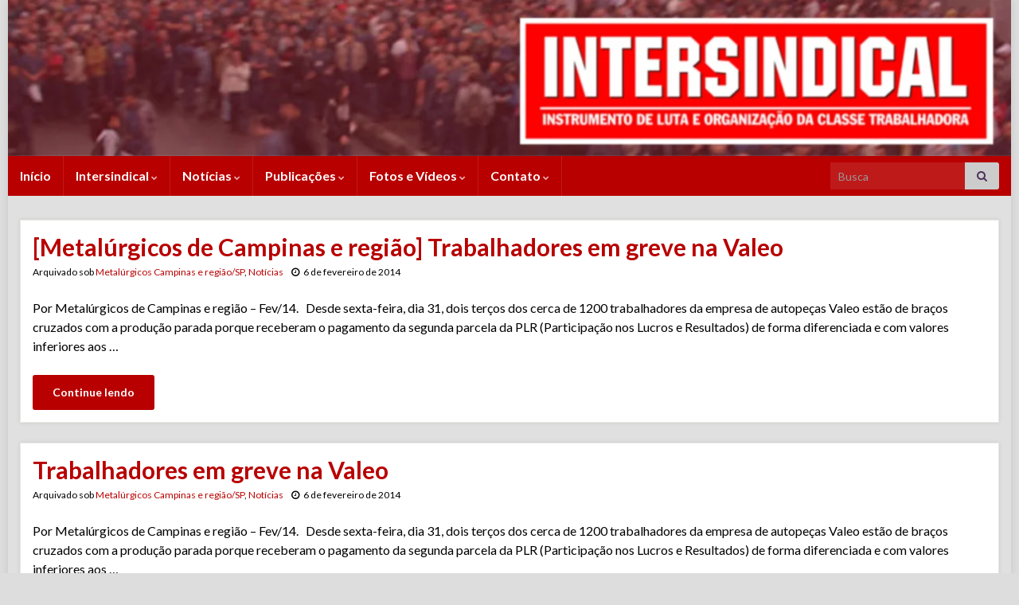

--- FILE ---
content_type: text/html; charset=UTF-8
request_url: https://www.intersindical.org.br/category/metalurgicos-campinas-e-regiao-sp/page/10/
body_size: 20871
content:






<!DOCTYPE html><!--[if IE 7]>
<html class="ie ie7" lang="pt-BR">
<![endif]-->
<!--[if IE 8]>
<html class="ie ie8" lang="pt-BR">
<![endif]-->
<!--[if !(IE 7) & !(IE 8)]><!-->
<html lang="pt-BR">
<!--<![endif]-->
    <head>
        <meta charset="UTF-8">
        <meta http-equiv="X-UA-Compatible" content="IE=edge">
        <meta name="viewport" content="width=device-width, initial-scale=1">
        <meta name='robots' content='index, follow, max-image-preview:large, max-snippet:-1, max-video-preview:-1' />
<meta name="dlm-version" content="4.9.5">
	<!-- This site is optimized with the Yoast SEO plugin v21.7 - https://yoast.com/wordpress/plugins/seo/ -->
	<title>Arquivos Metalúrgicos Campinas e região/SP &#8226; Página 10 de 11 &#8226; INTERSINDICAL</title>
	<link rel="canonical" href="https://www.intersindical.org.br/category/metalurgicos-campinas-e-regiao-sp/page/10/" />
	<link rel="prev" href="https://www.intersindical.org.br/category/metalurgicos-campinas-e-regiao-sp/page/9/" />
	<link rel="next" href="https://www.intersindical.org.br/category/metalurgicos-campinas-e-regiao-sp/page/11/" />
	<meta property="og:locale" content="pt_BR" />
	<meta property="og:type" content="article" />
	<meta property="og:title" content="Arquivos Metalúrgicos Campinas e região/SP &#8226; Página 10 de 11 &#8226; INTERSINDICAL" />
	<meta property="og:url" content="https://www.intersindical.org.br/category/metalurgicos-campinas-e-regiao-sp/" />
	<meta property="og:site_name" content="INTERSINDICAL" />
	<meta name="twitter:card" content="summary_large_image" />
	<script type="application/ld+json" class="yoast-schema-graph">{"@context":"https://schema.org","@graph":[{"@type":"CollectionPage","@id":"https://www.intersindical.org.br/category/metalurgicos-campinas-e-regiao-sp/","url":"https://www.intersindical.org.br/category/metalurgicos-campinas-e-regiao-sp/page/10/","name":"Arquivos Metalúrgicos Campinas e região/SP &#8226; Página 10 de 11 &#8226; INTERSINDICAL","isPartOf":{"@id":"https://www.intersindical.org.br/#website"},"breadcrumb":{"@id":"https://www.intersindical.org.br/category/metalurgicos-campinas-e-regiao-sp/page/10/#breadcrumb"},"inLanguage":"pt-BR"},{"@type":"BreadcrumbList","@id":"https://www.intersindical.org.br/category/metalurgicos-campinas-e-regiao-sp/page/10/#breadcrumb","itemListElement":[{"@type":"ListItem","position":1,"name":"Início","item":"https://www.intersindical.org.br/"},{"@type":"ListItem","position":2,"name":"Metalúrgicos Campinas e região/SP"}]},{"@type":"WebSite","@id":"https://www.intersindical.org.br/#website","url":"https://www.intersindical.org.br/","name":"INTERSINDICAL","description":"Instrumento de luta e organização da classe trabalhadora","potentialAction":[{"@type":"SearchAction","target":{"@type":"EntryPoint","urlTemplate":"https://www.intersindical.org.br/?s={search_term_string}"},"query-input":"required name=search_term_string"}],"inLanguage":"pt-BR"}]}</script>
	<!-- / Yoast SEO plugin. -->


<link rel="alternate" type="application/rss+xml" title="Feed para INTERSINDICAL &raquo;" href="https://www.intersindical.org.br/feed/" />
<link rel="alternate" type="application/rss+xml" title="Feed de comentários para INTERSINDICAL &raquo;" href="https://www.intersindical.org.br/comments/feed/" />
<link rel="alternate" type="application/rss+xml" title="Feed de categoria para INTERSINDICAL &raquo; Metalúrgicos Campinas e região/SP" href="https://www.intersindical.org.br/category/metalurgicos-campinas-e-regiao-sp/feed/" />
<script type="text/javascript">
/* <![CDATA[ */
window._wpemojiSettings = {"baseUrl":"https:\/\/s.w.org\/images\/core\/emoji\/14.0.0\/72x72\/","ext":".png","svgUrl":"https:\/\/s.w.org\/images\/core\/emoji\/14.0.0\/svg\/","svgExt":".svg","source":{"concatemoji":"https:\/\/www.intersindical.org.br\/wp-includes\/js\/wp-emoji-release.min.js?ver=6.4.7"}};
/*! This file is auto-generated */
!function(i,n){var o,s,e;function c(e){try{var t={supportTests:e,timestamp:(new Date).valueOf()};sessionStorage.setItem(o,JSON.stringify(t))}catch(e){}}function p(e,t,n){e.clearRect(0,0,e.canvas.width,e.canvas.height),e.fillText(t,0,0);var t=new Uint32Array(e.getImageData(0,0,e.canvas.width,e.canvas.height).data),r=(e.clearRect(0,0,e.canvas.width,e.canvas.height),e.fillText(n,0,0),new Uint32Array(e.getImageData(0,0,e.canvas.width,e.canvas.height).data));return t.every(function(e,t){return e===r[t]})}function u(e,t,n){switch(t){case"flag":return n(e,"\ud83c\udff3\ufe0f\u200d\u26a7\ufe0f","\ud83c\udff3\ufe0f\u200b\u26a7\ufe0f")?!1:!n(e,"\ud83c\uddfa\ud83c\uddf3","\ud83c\uddfa\u200b\ud83c\uddf3")&&!n(e,"\ud83c\udff4\udb40\udc67\udb40\udc62\udb40\udc65\udb40\udc6e\udb40\udc67\udb40\udc7f","\ud83c\udff4\u200b\udb40\udc67\u200b\udb40\udc62\u200b\udb40\udc65\u200b\udb40\udc6e\u200b\udb40\udc67\u200b\udb40\udc7f");case"emoji":return!n(e,"\ud83e\udef1\ud83c\udffb\u200d\ud83e\udef2\ud83c\udfff","\ud83e\udef1\ud83c\udffb\u200b\ud83e\udef2\ud83c\udfff")}return!1}function f(e,t,n){var r="undefined"!=typeof WorkerGlobalScope&&self instanceof WorkerGlobalScope?new OffscreenCanvas(300,150):i.createElement("canvas"),a=r.getContext("2d",{willReadFrequently:!0}),o=(a.textBaseline="top",a.font="600 32px Arial",{});return e.forEach(function(e){o[e]=t(a,e,n)}),o}function t(e){var t=i.createElement("script");t.src=e,t.defer=!0,i.head.appendChild(t)}"undefined"!=typeof Promise&&(o="wpEmojiSettingsSupports",s=["flag","emoji"],n.supports={everything:!0,everythingExceptFlag:!0},e=new Promise(function(e){i.addEventListener("DOMContentLoaded",e,{once:!0})}),new Promise(function(t){var n=function(){try{var e=JSON.parse(sessionStorage.getItem(o));if("object"==typeof e&&"number"==typeof e.timestamp&&(new Date).valueOf()<e.timestamp+604800&&"object"==typeof e.supportTests)return e.supportTests}catch(e){}return null}();if(!n){if("undefined"!=typeof Worker&&"undefined"!=typeof OffscreenCanvas&&"undefined"!=typeof URL&&URL.createObjectURL&&"undefined"!=typeof Blob)try{var e="postMessage("+f.toString()+"("+[JSON.stringify(s),u.toString(),p.toString()].join(",")+"));",r=new Blob([e],{type:"text/javascript"}),a=new Worker(URL.createObjectURL(r),{name:"wpTestEmojiSupports"});return void(a.onmessage=function(e){c(n=e.data),a.terminate(),t(n)})}catch(e){}c(n=f(s,u,p))}t(n)}).then(function(e){for(var t in e)n.supports[t]=e[t],n.supports.everything=n.supports.everything&&n.supports[t],"flag"!==t&&(n.supports.everythingExceptFlag=n.supports.everythingExceptFlag&&n.supports[t]);n.supports.everythingExceptFlag=n.supports.everythingExceptFlag&&!n.supports.flag,n.DOMReady=!1,n.readyCallback=function(){n.DOMReady=!0}}).then(function(){return e}).then(function(){var e;n.supports.everything||(n.readyCallback(),(e=n.source||{}).concatemoji?t(e.concatemoji):e.wpemoji&&e.twemoji&&(t(e.twemoji),t(e.wpemoji)))}))}((window,document),window._wpemojiSettings);
/* ]]> */
</script>
<link rel='stylesheet' id='dashicons-css' href='https://www.intersindical.org.br/wp-includes/css/dashicons.min.css?ver=6.4.7' type='text/css' media='all' />
<link rel='stylesheet' id='thickbox-css' href='https://www.intersindical.org.br/wp-includes/js/thickbox/thickbox.css?ver=6.4.7' type='text/css' media='all' />
<link rel='stylesheet' id='twb-open-sans-css' href='https://fonts.googleapis.com/css?family=Open+Sans%3A300%2C400%2C500%2C600%2C700%2C800&#038;display=swap&#038;ver=6.4.7' type='text/css' media='all' />
<link rel='stylesheet' id='twbbwg-global-css' href='https://www.intersindical.org.br/wp-content/plugins/photo-gallery/booster/assets/css/global.css?ver=1.0.0' type='text/css' media='all' />
<style id='wp-emoji-styles-inline-css' type='text/css'>

	img.wp-smiley, img.emoji {
		display: inline !important;
		border: none !important;
		box-shadow: none !important;
		height: 1em !important;
		width: 1em !important;
		margin: 0 0.07em !important;
		vertical-align: -0.1em !important;
		background: none !important;
		padding: 0 !important;
	}
</style>
<link rel='stylesheet' id='wp-block-library-css' href='https://www.intersindical.org.br/wp-includes/css/dist/block-library/style.min.css?ver=6.4.7' type='text/css' media='all' />
<style id='classic-theme-styles-inline-css' type='text/css'>
/*! This file is auto-generated */
.wp-block-button__link{color:#fff;background-color:#32373c;border-radius:9999px;box-shadow:none;text-decoration:none;padding:calc(.667em + 2px) calc(1.333em + 2px);font-size:1.125em}.wp-block-file__button{background:#32373c;color:#fff;text-decoration:none}
</style>
<style id='global-styles-inline-css' type='text/css'>
body{--wp--preset--color--black: #000000;--wp--preset--color--cyan-bluish-gray: #abb8c3;--wp--preset--color--white: #ffffff;--wp--preset--color--pale-pink: #f78da7;--wp--preset--color--vivid-red: #cf2e2e;--wp--preset--color--luminous-vivid-orange: #ff6900;--wp--preset--color--luminous-vivid-amber: #fcb900;--wp--preset--color--light-green-cyan: #7bdcb5;--wp--preset--color--vivid-green-cyan: #00d084;--wp--preset--color--pale-cyan-blue: #8ed1fc;--wp--preset--color--vivid-cyan-blue: #0693e3;--wp--preset--color--vivid-purple: #9b51e0;--wp--preset--gradient--vivid-cyan-blue-to-vivid-purple: linear-gradient(135deg,rgba(6,147,227,1) 0%,rgb(155,81,224) 100%);--wp--preset--gradient--light-green-cyan-to-vivid-green-cyan: linear-gradient(135deg,rgb(122,220,180) 0%,rgb(0,208,130) 100%);--wp--preset--gradient--luminous-vivid-amber-to-luminous-vivid-orange: linear-gradient(135deg,rgba(252,185,0,1) 0%,rgba(255,105,0,1) 100%);--wp--preset--gradient--luminous-vivid-orange-to-vivid-red: linear-gradient(135deg,rgba(255,105,0,1) 0%,rgb(207,46,46) 100%);--wp--preset--gradient--very-light-gray-to-cyan-bluish-gray: linear-gradient(135deg,rgb(238,238,238) 0%,rgb(169,184,195) 100%);--wp--preset--gradient--cool-to-warm-spectrum: linear-gradient(135deg,rgb(74,234,220) 0%,rgb(151,120,209) 20%,rgb(207,42,186) 40%,rgb(238,44,130) 60%,rgb(251,105,98) 80%,rgb(254,248,76) 100%);--wp--preset--gradient--blush-light-purple: linear-gradient(135deg,rgb(255,206,236) 0%,rgb(152,150,240) 100%);--wp--preset--gradient--blush-bordeaux: linear-gradient(135deg,rgb(254,205,165) 0%,rgb(254,45,45) 50%,rgb(107,0,62) 100%);--wp--preset--gradient--luminous-dusk: linear-gradient(135deg,rgb(255,203,112) 0%,rgb(199,81,192) 50%,rgb(65,88,208) 100%);--wp--preset--gradient--pale-ocean: linear-gradient(135deg,rgb(255,245,203) 0%,rgb(182,227,212) 50%,rgb(51,167,181) 100%);--wp--preset--gradient--electric-grass: linear-gradient(135deg,rgb(202,248,128) 0%,rgb(113,206,126) 100%);--wp--preset--gradient--midnight: linear-gradient(135deg,rgb(2,3,129) 0%,rgb(40,116,252) 100%);--wp--preset--font-size--small: 14px;--wp--preset--font-size--medium: 20px;--wp--preset--font-size--large: 20px;--wp--preset--font-size--x-large: 42px;--wp--preset--font-size--tiny: 10px;--wp--preset--font-size--regular: 16px;--wp--preset--font-size--larger: 26px;--wp--preset--spacing--20: 0.44rem;--wp--preset--spacing--30: 0.67rem;--wp--preset--spacing--40: 1rem;--wp--preset--spacing--50: 1.5rem;--wp--preset--spacing--60: 2.25rem;--wp--preset--spacing--70: 3.38rem;--wp--preset--spacing--80: 5.06rem;--wp--preset--shadow--natural: 6px 6px 9px rgba(0, 0, 0, 0.2);--wp--preset--shadow--deep: 12px 12px 50px rgba(0, 0, 0, 0.4);--wp--preset--shadow--sharp: 6px 6px 0px rgba(0, 0, 0, 0.2);--wp--preset--shadow--outlined: 6px 6px 0px -3px rgba(255, 255, 255, 1), 6px 6px rgba(0, 0, 0, 1);--wp--preset--shadow--crisp: 6px 6px 0px rgba(0, 0, 0, 1);}:where(.is-layout-flex){gap: 0.5em;}:where(.is-layout-grid){gap: 0.5em;}body .is-layout-flow > .alignleft{float: left;margin-inline-start: 0;margin-inline-end: 2em;}body .is-layout-flow > .alignright{float: right;margin-inline-start: 2em;margin-inline-end: 0;}body .is-layout-flow > .aligncenter{margin-left: auto !important;margin-right: auto !important;}body .is-layout-constrained > .alignleft{float: left;margin-inline-start: 0;margin-inline-end: 2em;}body .is-layout-constrained > .alignright{float: right;margin-inline-start: 2em;margin-inline-end: 0;}body .is-layout-constrained > .aligncenter{margin-left: auto !important;margin-right: auto !important;}body .is-layout-constrained > :where(:not(.alignleft):not(.alignright):not(.alignfull)){max-width: var(--wp--style--global--content-size);margin-left: auto !important;margin-right: auto !important;}body .is-layout-constrained > .alignwide{max-width: var(--wp--style--global--wide-size);}body .is-layout-flex{display: flex;}body .is-layout-flex{flex-wrap: wrap;align-items: center;}body .is-layout-flex > *{margin: 0;}body .is-layout-grid{display: grid;}body .is-layout-grid > *{margin: 0;}:where(.wp-block-columns.is-layout-flex){gap: 2em;}:where(.wp-block-columns.is-layout-grid){gap: 2em;}:where(.wp-block-post-template.is-layout-flex){gap: 1.25em;}:where(.wp-block-post-template.is-layout-grid){gap: 1.25em;}.has-black-color{color: var(--wp--preset--color--black) !important;}.has-cyan-bluish-gray-color{color: var(--wp--preset--color--cyan-bluish-gray) !important;}.has-white-color{color: var(--wp--preset--color--white) !important;}.has-pale-pink-color{color: var(--wp--preset--color--pale-pink) !important;}.has-vivid-red-color{color: var(--wp--preset--color--vivid-red) !important;}.has-luminous-vivid-orange-color{color: var(--wp--preset--color--luminous-vivid-orange) !important;}.has-luminous-vivid-amber-color{color: var(--wp--preset--color--luminous-vivid-amber) !important;}.has-light-green-cyan-color{color: var(--wp--preset--color--light-green-cyan) !important;}.has-vivid-green-cyan-color{color: var(--wp--preset--color--vivid-green-cyan) !important;}.has-pale-cyan-blue-color{color: var(--wp--preset--color--pale-cyan-blue) !important;}.has-vivid-cyan-blue-color{color: var(--wp--preset--color--vivid-cyan-blue) !important;}.has-vivid-purple-color{color: var(--wp--preset--color--vivid-purple) !important;}.has-black-background-color{background-color: var(--wp--preset--color--black) !important;}.has-cyan-bluish-gray-background-color{background-color: var(--wp--preset--color--cyan-bluish-gray) !important;}.has-white-background-color{background-color: var(--wp--preset--color--white) !important;}.has-pale-pink-background-color{background-color: var(--wp--preset--color--pale-pink) !important;}.has-vivid-red-background-color{background-color: var(--wp--preset--color--vivid-red) !important;}.has-luminous-vivid-orange-background-color{background-color: var(--wp--preset--color--luminous-vivid-orange) !important;}.has-luminous-vivid-amber-background-color{background-color: var(--wp--preset--color--luminous-vivid-amber) !important;}.has-light-green-cyan-background-color{background-color: var(--wp--preset--color--light-green-cyan) !important;}.has-vivid-green-cyan-background-color{background-color: var(--wp--preset--color--vivid-green-cyan) !important;}.has-pale-cyan-blue-background-color{background-color: var(--wp--preset--color--pale-cyan-blue) !important;}.has-vivid-cyan-blue-background-color{background-color: var(--wp--preset--color--vivid-cyan-blue) !important;}.has-vivid-purple-background-color{background-color: var(--wp--preset--color--vivid-purple) !important;}.has-black-border-color{border-color: var(--wp--preset--color--black) !important;}.has-cyan-bluish-gray-border-color{border-color: var(--wp--preset--color--cyan-bluish-gray) !important;}.has-white-border-color{border-color: var(--wp--preset--color--white) !important;}.has-pale-pink-border-color{border-color: var(--wp--preset--color--pale-pink) !important;}.has-vivid-red-border-color{border-color: var(--wp--preset--color--vivid-red) !important;}.has-luminous-vivid-orange-border-color{border-color: var(--wp--preset--color--luminous-vivid-orange) !important;}.has-luminous-vivid-amber-border-color{border-color: var(--wp--preset--color--luminous-vivid-amber) !important;}.has-light-green-cyan-border-color{border-color: var(--wp--preset--color--light-green-cyan) !important;}.has-vivid-green-cyan-border-color{border-color: var(--wp--preset--color--vivid-green-cyan) !important;}.has-pale-cyan-blue-border-color{border-color: var(--wp--preset--color--pale-cyan-blue) !important;}.has-vivid-cyan-blue-border-color{border-color: var(--wp--preset--color--vivid-cyan-blue) !important;}.has-vivid-purple-border-color{border-color: var(--wp--preset--color--vivid-purple) !important;}.has-vivid-cyan-blue-to-vivid-purple-gradient-background{background: var(--wp--preset--gradient--vivid-cyan-blue-to-vivid-purple) !important;}.has-light-green-cyan-to-vivid-green-cyan-gradient-background{background: var(--wp--preset--gradient--light-green-cyan-to-vivid-green-cyan) !important;}.has-luminous-vivid-amber-to-luminous-vivid-orange-gradient-background{background: var(--wp--preset--gradient--luminous-vivid-amber-to-luminous-vivid-orange) !important;}.has-luminous-vivid-orange-to-vivid-red-gradient-background{background: var(--wp--preset--gradient--luminous-vivid-orange-to-vivid-red) !important;}.has-very-light-gray-to-cyan-bluish-gray-gradient-background{background: var(--wp--preset--gradient--very-light-gray-to-cyan-bluish-gray) !important;}.has-cool-to-warm-spectrum-gradient-background{background: var(--wp--preset--gradient--cool-to-warm-spectrum) !important;}.has-blush-light-purple-gradient-background{background: var(--wp--preset--gradient--blush-light-purple) !important;}.has-blush-bordeaux-gradient-background{background: var(--wp--preset--gradient--blush-bordeaux) !important;}.has-luminous-dusk-gradient-background{background: var(--wp--preset--gradient--luminous-dusk) !important;}.has-pale-ocean-gradient-background{background: var(--wp--preset--gradient--pale-ocean) !important;}.has-electric-grass-gradient-background{background: var(--wp--preset--gradient--electric-grass) !important;}.has-midnight-gradient-background{background: var(--wp--preset--gradient--midnight) !important;}.has-small-font-size{font-size: var(--wp--preset--font-size--small) !important;}.has-medium-font-size{font-size: var(--wp--preset--font-size--medium) !important;}.has-large-font-size{font-size: var(--wp--preset--font-size--large) !important;}.has-x-large-font-size{font-size: var(--wp--preset--font-size--x-large) !important;}
.wp-block-navigation a:where(:not(.wp-element-button)){color: inherit;}
:where(.wp-block-post-template.is-layout-flex){gap: 1.25em;}:where(.wp-block-post-template.is-layout-grid){gap: 1.25em;}
:where(.wp-block-columns.is-layout-flex){gap: 2em;}:where(.wp-block-columns.is-layout-grid){gap: 2em;}
.wp-block-pullquote{font-size: 1.5em;line-height: 1.6;}
</style>
<link rel='stylesheet' id='contact-form-7-css' href='https://www.intersindical.org.br/wp-content/plugins/contact-form-7/includes/css/styles.css?ver=5.8.5' type='text/css' media='all' />
<link rel='stylesheet' id='bwg_fonts-css' href='https://www.intersindical.org.br/wp-content/plugins/photo-gallery/css/bwg-fonts/fonts.css?ver=0.0.1' type='text/css' media='all' />
<link rel='stylesheet' id='sumoselect-css' href='https://www.intersindical.org.br/wp-content/plugins/photo-gallery/css/sumoselect.min.css?ver=3.4.6' type='text/css' media='all' />
<link rel='stylesheet' id='mCustomScrollbar-css' href='https://www.intersindical.org.br/wp-content/plugins/photo-gallery/css/jquery.mCustomScrollbar.min.css?ver=3.1.5' type='text/css' media='all' />
<link rel='stylesheet' id='bwg_frontend-css' href='https://www.intersindical.org.br/wp-content/plugins/photo-gallery/css/styles.min.css?ver=1.8.19' type='text/css' media='all' />
<link rel='stylesheet' id='ptpdffrontend-css' href='https://www.intersindical.org.br/wp-content/plugins/wp-advanced-pdf/asset/css/front_end.css?ver=1.1.7' type='text/css' media='all' />
<link rel='stylesheet' id='youtube-channel-css' href='https://www.intersindical.org.br/wp-content/plugins/youtube-channel/assets/css/youtube-channel.min.css?ver=3.23.4' type='text/css' media='all' />
<link rel='stylesheet' id='bootstrap-css' href='https://www.intersindical.org.br/wp-content/themes/graphene/bootstrap/css/bootstrap.min.css?ver=6.4.7' type='text/css' media='all' />
<link rel='stylesheet' id='font-awesome-css' href='https://www.intersindical.org.br/wp-content/themes/graphene/fonts/font-awesome/css/font-awesome.min.css?ver=6.4.7' type='text/css' media='all' />
<link rel='stylesheet' id='graphene-css' href='https://www.intersindical.org.br/wp-content/themes/graphene/style.css?ver=2.9' type='text/css' media='screen' />
<link rel='stylesheet' id='graphene-responsive-css' href='https://www.intersindical.org.br/wp-content/themes/graphene/responsive.css?ver=2.9' type='text/css' media='all' />
<link rel='stylesheet' id='graphene-blocks-css' href='https://www.intersindical.org.br/wp-content/themes/graphene/blocks.css?ver=2.9' type='text/css' media='all' />
<script type="text/javascript" src="https://www.intersindical.org.br/wp-includes/js/jquery/jquery.min.js?ver=3.7.1" id="jquery-core-js"></script>
<script type="text/javascript" src="https://www.intersindical.org.br/wp-includes/js/jquery/jquery-migrate.min.js?ver=3.4.1" id="jquery-migrate-js"></script>
<script type="text/javascript" src="https://www.intersindical.org.br/wp-content/plugins/photo-gallery/booster/assets/js/circle-progress.js?ver=1.2.2" id="twbbwg-circle-js"></script>
<script type="text/javascript" id="twbbwg-global-js-extra">
/* <![CDATA[ */
var twb = {"nonce":"87591358c4","ajax_url":"https:\/\/www.intersindical.org.br\/wp-admin\/admin-ajax.php","plugin_url":"https:\/\/www.intersindical.org.br\/wp-content\/plugins\/photo-gallery\/booster","href":"https:\/\/www.intersindical.org.br\/wp-admin\/admin.php?page=twbbwg_photo-gallery"};
var twb = {"nonce":"87591358c4","ajax_url":"https:\/\/www.intersindical.org.br\/wp-admin\/admin-ajax.php","plugin_url":"https:\/\/www.intersindical.org.br\/wp-content\/plugins\/photo-gallery\/booster","href":"https:\/\/www.intersindical.org.br\/wp-admin\/admin.php?page=twbbwg_photo-gallery"};
/* ]]> */
</script>
<script type="text/javascript" src="https://www.intersindical.org.br/wp-content/plugins/photo-gallery/booster/assets/js/global.js?ver=1.0.0" id="twbbwg-global-js"></script>
<script type="text/javascript" src="https://www.intersindical.org.br/wp-content/plugins/photo-gallery/js/jquery.sumoselect.min.js?ver=3.4.6" id="sumoselect-js"></script>
<script type="text/javascript" src="https://www.intersindical.org.br/wp-content/plugins/photo-gallery/js/tocca.min.js?ver=2.0.9" id="bwg_mobile-js"></script>
<script type="text/javascript" src="https://www.intersindical.org.br/wp-content/plugins/photo-gallery/js/jquery.mCustomScrollbar.concat.min.js?ver=3.1.5" id="mCustomScrollbar-js"></script>
<script type="text/javascript" src="https://www.intersindical.org.br/wp-content/plugins/photo-gallery/js/jquery.fullscreen.min.js?ver=0.6.0" id="jquery-fullscreen-js"></script>
<script type="text/javascript" id="bwg_frontend-js-extra">
/* <![CDATA[ */
var bwg_objectsL10n = {"bwg_field_required":"field is required.","bwg_mail_validation":"Este n\u00e3o \u00e9 um endere\u00e7o de email v\u00e1lido. ","bwg_search_result":"N\u00e3o h\u00e1 imagens que correspondem \u00e0 sua pesquisa.","bwg_select_tag":"Select Tag","bwg_order_by":"Order By","bwg_search":"Pesquisar","bwg_show_ecommerce":"Show Ecommerce","bwg_hide_ecommerce":"Hide Ecommerce","bwg_show_comments":"Exibir Coment\u00e1rios","bwg_hide_comments":"Ocultar Coment\u00e1rios.","bwg_restore":"Restaurar","bwg_maximize":"Maximize","bwg_fullscreen":"Tela Cheia","bwg_exit_fullscreen":"Saia Tela Cheia","bwg_search_tag":"SEARCH...","bwg_tag_no_match":"No tags found","bwg_all_tags_selected":"All tags selected","bwg_tags_selected":"tags selected","play":"Play","pause":"Pausa","is_pro":"","bwg_play":"Play","bwg_pause":"Pausa","bwg_hide_info":"Ocultar informa\u00e7\u00f5es","bwg_show_info":"Mostrar info","bwg_hide_rating":"Esconder classifica\u00e7\u00e3o","bwg_show_rating":"Mostrar classifica\u00e7\u00e3o","ok":"Ok","cancel":"Cancel","select_all":"Select all","lazy_load":"0","lazy_loader":"https:\/\/www.intersindical.org.br\/wp-content\/plugins\/photo-gallery\/images\/ajax_loader.png","front_ajax":"0","bwg_tag_see_all":"see all tags","bwg_tag_see_less":"see less tags"};
/* ]]> */
</script>
<script type="text/javascript" src="https://www.intersindical.org.br/wp-content/plugins/photo-gallery/js/scripts.min.js?ver=1.8.19" id="bwg_frontend-js"></script>
<script type="text/javascript" id="ajaxsave-js-extra">
/* <![CDATA[ */
var postajaxsave = {"ajax_url":"https:\/\/www.intersindical.org.br\/wp-admin\/admin-ajax.php","baseUrl":"https:\/\/www.intersindical.org.br\/wp-content\/plugins\/wp-advanced-pdf"};
/* ]]> */
</script>
<script type="text/javascript" src="https://www.intersindical.org.br/wp-content/plugins/wp-advanced-pdf/asset/js/ajaxsave.js?ver=1.1.7" id="ajaxsave-js"></script>
<script defer type="text/javascript" src="https://www.intersindical.org.br/wp-content/themes/graphene/bootstrap/js/bootstrap.min.js?ver=2.9" id="bootstrap-js"></script>
<script defer type="text/javascript" src="https://www.intersindical.org.br/wp-content/themes/graphene/js/bootstrap-hover-dropdown/bootstrap-hover-dropdown.min.js?ver=2.9" id="bootstrap-hover-dropdown-js"></script>
<script defer type="text/javascript" src="https://www.intersindical.org.br/wp-content/themes/graphene/js/bootstrap-submenu/bootstrap-submenu.min.js?ver=2.9" id="bootstrap-submenu-js"></script>
<script defer type="text/javascript" src="https://www.intersindical.org.br/wp-content/themes/graphene/js/jquery.infinitescroll.min.js?ver=2.9" id="infinite-scroll-js"></script>
<script type="text/javascript" id="graphene-js-extra">
/* <![CDATA[ */
var grapheneJS = {"siteurl":"https:\/\/www.intersindical.org.br","ajaxurl":"https:\/\/www.intersindical.org.br\/wp-admin\/admin-ajax.php","templateUrl":"https:\/\/www.intersindical.org.br\/wp-content\/themes\/graphene","isSingular":"","enableStickyMenu":"","shouldShowComments":"","commentsOrder":"newest","sliderDisable":"","sliderInterval":"3000","infScrollBtnLbl":"Carregar mais","infScrollOn":"","infScrollCommentsOn":"","totalPosts":"110","postsPerPage":"10","isPageNavi":"","infScrollMsgText":"Carregando window.grapheneInfScrollItemsPerPage de window.grapheneInfScrollItemsLeft itens restantes ...","infScrollMsgTextPlural":"Carregando window.grapheneInfScrollItemsPerPage de window.grapheneInfScrollItemsLeft itens restantes ...","infScrollFinishedText":"Tudo carregado!","commentsPerPage":"50","totalComments":"0","infScrollCommentsMsg":"Coletando window.grapheneInfScrollCommentsPerPage de window.grapheneInfScrollCommentsLeft coment\u00e1rios faltando ...","infScrollCommentsMsgPlural":"","infScrollCommentsFinishedMsg":"Todos os coment\u00e1rios carregados!","disableLiveSearch":"1","txtNoResult":"Nenhum resultado encontrado.","isMasonry":""};
/* ]]> */
</script>
<script defer type="text/javascript" src="https://www.intersindical.org.br/wp-content/themes/graphene/js/graphene.js?ver=2.9" id="graphene-js"></script>
<link rel="https://api.w.org/" href="https://www.intersindical.org.br/wp-json/" /><link rel="alternate" type="application/json" href="https://www.intersindical.org.br/wp-json/wp/v2/categories/9" /><link rel="EditURI" type="application/rsd+xml" title="RSD" href="https://www.intersindical.org.br/xmlrpc.php?rsd" />
<meta name="generator" content="WordPress 6.4.7" />
<style>
		#category-posts-5-internal ul {padding: 0;}
#category-posts-5-internal .cat-post-item img {max-width: initial; max-height: initial; margin: initial;}
#category-posts-5-internal .cat-post-author {margin-bottom: 0;}
#category-posts-5-internal .cat-post-thumbnail {margin: 5px 10px 5px 0;}
#category-posts-5-internal .cat-post-item:before {content: ""; clear: both;}
#category-posts-5-internal .cat-post-excerpt-more {display: inline-block;}
#category-posts-5-internal .cat-post-item {list-style: none; margin: 3px 0 10px; padding: 3px 0;}
#category-posts-5-internal .cat-post-current .cat-post-title {font-weight: bold; text-transform: uppercase;}
#category-posts-5-internal [class*=cat-post-tax] {font-size: 0.85em;}
#category-posts-5-internal [class*=cat-post-tax] * {display:inline-block;}
#category-posts-5-internal .cat-post-item a:after {content: ""; display: table;	clear: both;}
#category-posts-5-internal .cat-post-item .cat-post-title {overflow: hidden;text-overflow: ellipsis;white-space: initial;display: -webkit-box;-webkit-line-clamp: 2;-webkit-box-orient: vertical;padding-bottom: 0 !important;}
#category-posts-5-internal .cat-post-item a:after {content: ""; clear: both;}
#category-posts-5-internal .cat-post-thumbnail {display:block; float:left; margin:5px 10px 5px 0;}
#category-posts-5-internal .cat-post-crop {overflow:hidden;display:block;}
#category-posts-5-internal p {margin:5px 0 0 0}
#category-posts-5-internal li > div {margin:5px 0 0 0; clear:both;}
#category-posts-5-internal .dashicons {vertical-align:middle;}
#category-posts-14-internal ul {padding: 0;}
#category-posts-14-internal .cat-post-item img {max-width: initial; max-height: initial; margin: initial;}
#category-posts-14-internal .cat-post-author {margin-bottom: 0;}
#category-posts-14-internal .cat-post-thumbnail {margin: 5px 10px 5px 0;}
#category-posts-14-internal .cat-post-item:before {content: ""; clear: both;}
#category-posts-14-internal .cat-post-excerpt-more {display: inline-block;}
#category-posts-14-internal .cat-post-item {list-style: none; margin: 3px 0 10px; padding: 3px 0;}
#category-posts-14-internal .cat-post-current .cat-post-title {font-weight: bold; text-transform: uppercase;}
#category-posts-14-internal [class*=cat-post-tax] {font-size: 0.85em;}
#category-posts-14-internal [class*=cat-post-tax] * {display:inline-block;}
#category-posts-14-internal .cat-post-item:after {content: ""; display: table;	clear: both;}
#category-posts-14-internal .cat-post-item .cat-post-title {overflow: hidden;text-overflow: ellipsis;white-space: initial;display: -webkit-box;-webkit-line-clamp: 2;-webkit-box-orient: vertical;padding-bottom: 0 !important;}
#category-posts-14-internal .cat-post-item:after {content: ""; display: table;	clear: both;}
#category-posts-14-internal .cat-post-thumbnail {display:block; float:left; margin:5px 10px 5px 0;}
#category-posts-14-internal .cat-post-crop {overflow:hidden;display:block;}
#category-posts-14-internal p {margin:5px 0 0 0}
#category-posts-14-internal li > div {margin:5px 0 0 0; clear:both;}
#category-posts-14-internal .dashicons {vertical-align:middle;}
#category-posts-17-internal ul {padding: 0;}
#category-posts-17-internal .cat-post-item img {max-width: initial; max-height: initial; margin: initial;}
#category-posts-17-internal .cat-post-author {margin-bottom: 0;}
#category-posts-17-internal .cat-post-thumbnail {margin: 5px 10px 5px 0;}
#category-posts-17-internal .cat-post-item:before {content: ""; clear: both;}
#category-posts-17-internal .cat-post-excerpt-more {display: inline-block;}
#category-posts-17-internal .cat-post-item {list-style: none; margin: 3px 0 10px; padding: 3px 0;}
#category-posts-17-internal .cat-post-current .cat-post-title {font-weight: bold; text-transform: uppercase;}
#category-posts-17-internal [class*=cat-post-tax] {font-size: 0.85em;}
#category-posts-17-internal [class*=cat-post-tax] * {display:inline-block;}
#category-posts-17-internal .cat-post-item:after {content: ""; display: table;	clear: both;}
#category-posts-17-internal .cat-post-item .cat-post-title {overflow: hidden;text-overflow: ellipsis;white-space: initial;display: -webkit-box;-webkit-line-clamp: 2;-webkit-box-orient: vertical;padding-bottom: 0 !important;}
#category-posts-17-internal .cat-post-item:after {content: ""; display: table;	clear: both;}
#category-posts-17-internal .cat-post-thumbnail {display:block; float:left; margin:5px 10px 5px 0;}
#category-posts-17-internal .cat-post-crop {overflow:hidden;display:block;}
#category-posts-17-internal p {margin:5px 0 0 0}
#category-posts-17-internal li > div {margin:5px 0 0 0; clear:both;}
#category-posts-17-internal .dashicons {vertical-align:middle;}
#category-posts-18-internal ul {padding: 0;}
#category-posts-18-internal .cat-post-item img {max-width: initial; max-height: initial; margin: initial;}
#category-posts-18-internal .cat-post-author {margin-bottom: 0;}
#category-posts-18-internal .cat-post-thumbnail {margin: 5px 10px 5px 0;}
#category-posts-18-internal .cat-post-item:before {content: ""; clear: both;}
#category-posts-18-internal .cat-post-excerpt-more {display: inline-block;}
#category-posts-18-internal .cat-post-item {list-style: none; margin: 3px 0 10px; padding: 3px 0;}
#category-posts-18-internal .cat-post-current .cat-post-title {font-weight: bold; text-transform: uppercase;}
#category-posts-18-internal [class*=cat-post-tax] {font-size: 0.85em;}
#category-posts-18-internal [class*=cat-post-tax] * {display:inline-block;}
#category-posts-18-internal .cat-post-item:after {content: ""; display: table;	clear: both;}
#category-posts-18-internal .cat-post-item .cat-post-title {overflow: hidden;text-overflow: ellipsis;white-space: initial;display: -webkit-box;-webkit-line-clamp: 2;-webkit-box-orient: vertical;padding-bottom: 0 !important;}
#category-posts-18-internal .cat-post-item:after {content: ""; display: table;	clear: both;}
#category-posts-18-internal .cat-post-thumbnail {display:block; float:left; margin:5px 10px 5px 0;}
#category-posts-18-internal .cat-post-crop {overflow:hidden;display:block;}
#category-posts-18-internal p {margin:5px 0 0 0}
#category-posts-18-internal li > div {margin:5px 0 0 0; clear:both;}
#category-posts-18-internal .dashicons {vertical-align:middle;}
#category-posts-18-internal .cat-post-thumbnail .cat-post-crop img {height: 220px;}
#category-posts-18-internal .cat-post-thumbnail .cat-post-crop img {width: 150px;}
#category-posts-18-internal .cat-post-thumbnail .cat-post-crop img {object-fit: cover; max-width: 100%; display: block;}
#category-posts-18-internal .cat-post-thumbnail .cat-post-crop-not-supported img {width: 100%;}
#category-posts-18-internal .cat-post-thumbnail {max-width:100%;}
#category-posts-18-internal .cat-post-item img {margin: initial;}
#category-posts-16-internal ul {padding: 0;}
#category-posts-16-internal .cat-post-item img {max-width: initial; max-height: initial; margin: initial;}
#category-posts-16-internal .cat-post-author {margin-bottom: 0;}
#category-posts-16-internal .cat-post-thumbnail {margin: 5px 10px 5px 0;}
#category-posts-16-internal .cat-post-item:before {content: ""; clear: both;}
#category-posts-16-internal .cat-post-excerpt-more {display: inline-block;}
#category-posts-16-internal .cat-post-item {list-style: none; margin: 3px 0 10px; padding: 3px 0;}
#category-posts-16-internal .cat-post-current .cat-post-title {font-weight: bold; text-transform: uppercase;}
#category-posts-16-internal [class*=cat-post-tax] {font-size: 0.85em;}
#category-posts-16-internal [class*=cat-post-tax] * {display:inline-block;}
#category-posts-16-internal .cat-post-item:after {content: ""; display: table;	clear: both;}
#category-posts-16-internal .cat-post-item .cat-post-title {overflow: hidden;text-overflow: ellipsis;white-space: initial;display: -webkit-box;-webkit-line-clamp: 2;-webkit-box-orient: vertical;padding-bottom: 0 !important;}
#category-posts-16-internal .cat-post-item:after {content: ""; display: table;	clear: both;}
#category-posts-16-internal .cat-post-thumbnail {display:block; float:left; margin:5px 10px 5px 0;}
#category-posts-16-internal .cat-post-crop {overflow:hidden;display:block;}
#category-posts-16-internal p {margin:5px 0 0 0}
#category-posts-16-internal li > div {margin:5px 0 0 0; clear:both;}
#category-posts-16-internal .dashicons {vertical-align:middle;}
#category-posts-16-internal .cat-post-thumbnail .cat-post-crop img {height: 220px;}
#category-posts-16-internal .cat-post-thumbnail .cat-post-crop img {width: 150px;}
#category-posts-16-internal .cat-post-thumbnail .cat-post-crop img {object-fit: cover; max-width: 100%; display: block;}
#category-posts-16-internal .cat-post-thumbnail .cat-post-crop-not-supported img {width: 100%;}
#category-posts-16-internal .cat-post-thumbnail {max-width:100%;}
#category-posts-16-internal .cat-post-item img {margin: initial;}
</style>
		<div id="examplePopup1" style="display:none;"><div style='float:left;padding:20px 20px 20px 20px;'><h4>Enter your email Address</h4><input type="text" style="margin-top:10px" name="useremailID" id="useremailID"><input type="hidden" id="emailpostID"><input id='guest_email' style='margin-top:10px' class='button-primary' type='submit' name='email_submit' value='submit'></div></div><style data-context="foundation-flickity-css">/*! Flickity v2.0.2
http://flickity.metafizzy.co
---------------------------------------------- */.flickity-enabled{position:relative}.flickity-enabled:focus{outline:0}.flickity-viewport{overflow:hidden;position:relative;height:100%}.flickity-slider{position:absolute;width:100%;height:100%}.flickity-enabled.is-draggable{-webkit-tap-highlight-color:transparent;tap-highlight-color:transparent;-webkit-user-select:none;-moz-user-select:none;-ms-user-select:none;user-select:none}.flickity-enabled.is-draggable .flickity-viewport{cursor:move;cursor:-webkit-grab;cursor:grab}.flickity-enabled.is-draggable .flickity-viewport.is-pointer-down{cursor:-webkit-grabbing;cursor:grabbing}.flickity-prev-next-button{position:absolute;top:50%;width:44px;height:44px;border:none;border-radius:50%;background:#fff;background:hsla(0,0%,100%,.75);cursor:pointer;-webkit-transform:translateY(-50%);transform:translateY(-50%)}.flickity-prev-next-button:hover{background:#fff}.flickity-prev-next-button:focus{outline:0;box-shadow:0 0 0 5px #09f}.flickity-prev-next-button:active{opacity:.6}.flickity-prev-next-button.previous{left:10px}.flickity-prev-next-button.next{right:10px}.flickity-rtl .flickity-prev-next-button.previous{left:auto;right:10px}.flickity-rtl .flickity-prev-next-button.next{right:auto;left:10px}.flickity-prev-next-button:disabled{opacity:.3;cursor:auto}.flickity-prev-next-button svg{position:absolute;left:20%;top:20%;width:60%;height:60%}.flickity-prev-next-button .arrow{fill:#333}.flickity-page-dots{position:absolute;width:100%;bottom:-25px;padding:0;margin:0;list-style:none;text-align:center;line-height:1}.flickity-rtl .flickity-page-dots{direction:rtl}.flickity-page-dots .dot{display:inline-block;width:10px;height:10px;margin:0 8px;background:#333;border-radius:50%;opacity:.25;cursor:pointer}.flickity-page-dots .dot.is-selected{opacity:1}</style>		<script>
		   WebFontConfig = {
		      google: { 
		      	families: ["Lato:400,400i,700,700i&display=swap"]		      }
		   };

		   (function(d) {
		      var wf = d.createElement('script'), s = d.scripts[0];
		      wf.src = 'https://ajax.googleapis.com/ajax/libs/webfont/1.6.26/webfont.js';
		      wf.async = true;
		      s.parentNode.insertBefore(wf, s);
		   })(document);
		</script>
	<style type="text/css">
.navbar {background: #b80000} @media only screen and (max-width: 768px){ #mega-menu-wrap-Header-Menu .mega-menu-toggle + #mega-menu-Header-Menu {background: #b80000} }.navbar #header-menu-wrap .nav li:focus, .navbar #header-menu-wrap .nav li:hover, .navbar #header-menu-wrap .nav li.current-menu-item, .navbar #header-menu-wrap .nav li.current-menu-ancestor, .navbar #header-menu-wrap .dropdown-menu li, .navbar #header-menu-wrap .dropdown-menu > li > a:focus, .navbar #header-menu-wrap .dropdown-menu > li > a:hover, .navbar #header-menu-wrap .dropdown-menu > .active > a, .navbar #header-menu-wrap .dropdown-menu > .active > a:focus, .navbar #header-menu-wrap .dropdown-menu > .active > a:hover, .navbar #header-menu-wrap .navbar-nav>.open>a, .navbar #header-menu-wrap .navbar-nav>.open>a:focus, .navbar #header-menu-wrap .navbar-nav>.open>a:hover, .navbar .navbar-nav>.active>a, .navbar .navbar-nav>.active>a:focus, .navbar .navbar-nav>.active>a:hover, #header-menu-wrap #mega-menu-wrap-Header-Menu #mega-menu-Header-Menu li.mega-current-menu-item, #header-menu-wrap #mega-menu-wrap-Header-Menu #mega-menu-Header-Menu > li.mega-menu-item > a.mega-menu-link:hover, #header-menu-wrap #mega-menu-wrap-Header-Menu #mega-menu-Header-Menu > li.mega-toggle-on > a.mega-menu-link, #header-menu-wrap #mega-menu-wrap-Header-Menu #mega-menu-Header-Menu > li.mega-current-menu-item > a.mega-menu-link {background: #b80000}.navbar #header-menu-wrap .nav ul li a, .navbar #header-menu-wrap .nav ul li a {color: #ffffff}#content, body > .container > .panel-layout, #header {background-color: #e0e0e0}.entry-footer {border-color: #d1d1d1}body, blockquote p {color: #000000}.post-title, .post-title a, .post-title a:hover, .post-title a:visited {color: #b80000}a, .post .date .day, .pagination>li>a, .pagination>li>a:hover, .pagination>li>span, #comments > h4.current a, #comments > h4.current a .fa, .post-nav-top p, .post-nav-top a, .autocomplete-suggestions strong {color: #b80000}a:focus, a:hover, .post-nav-top a:hover {color: #4800b8}.sticky {border-color: #d1d1d1}.child-page {background-color: #d1d1d1}.sidebar .sidebar-wrap {background-color: #f9f9f9; border-color: #ffffff}.sidebar ul li {border-color: #ffffff}.btn, .btn:focus, .btn:hover, .btn a, .Button, .colour-preview .button, input[type="submit"], button[type="submit"], #commentform #submit, .wpsc_buy_button, #back-to-top, .wp-block-button .wp-block-button__link:not(.has-background) {background: #b80000; color: #ffffff} .wp-block-button.is-style-outline .wp-block-button__link {background:transparent; border-color: #b80000}.btn.btn-outline, .btn.btn-outline:hover {color: #b80000;border-color: #b80000}.post-nav-top, .archive-title, .page-title, .term-desc, .breadcrumb {background-color: #b80000; border-color: #6b3589}.archive-title span {color: #ffffff}#footer, .graphene-footer{background-color:#b80000;color:#000000}body{background-image:none}.header_title, .header_title a, .header_title a:visited, .header_title a:hover, .header_desc {color:#blank}.entry-content, .sidebar, .comment-entry{ color:#000000; }.carousel, .carousel .item{height:300px}@media (max-width: 991px) {.carousel, .carousel .item{height:250px}}#header{max-height:200px}.post-title, .post-title a, .post-title a:hover, .post-title a:visited{ color: #b80000 }@media (min-width: 1200px) {.container {width:1260px}}
</style>
<style type="text/css" id="custom-background-css">
body.custom-background { background-color: #dddddd; }
</style>
	<link rel="icon" href="https://www.intersindical.org.br/wp-content/uploads/2020/02/cropped-icone-site-32x32.jpg" sizes="32x32" />
<link rel="icon" href="https://www.intersindical.org.br/wp-content/uploads/2020/02/cropped-icone-site-192x192.jpg" sizes="192x192" />
<link rel="apple-touch-icon" href="https://www.intersindical.org.br/wp-content/uploads/2020/02/cropped-icone-site-180x180.jpg" />
<meta name="msapplication-TileImage" content="https://www.intersindical.org.br/wp-content/uploads/2020/02/cropped-icone-site-270x270.jpg" />
<style>.ios7.web-app-mode.has-fixed header{ background-color: rgba(207,63,61,.88);}</style><meta name="description" content="Página oficial da INTERSINDICAL - Instrumento de Luta e Organização da Classe Trabalhadora"/>		<style type="text/css" id="wp-custom-css">
			
.single .post-nav {
   display: none;
}


#secondary {
    display: none;
}

.main-content-inner.col-sm-12.col-md-8.pull-left {
    width: 45%;
}


span.entry-subtitle {
    margin: 10px 0;
}


.homepage_pane .post-title a,
.homepage_pane .post-title a:visited {
    font-size: 18px;
    font-weight: bold;
    color: #1f1a22;
    margin-right: 0;
}

.page-title, .archive-title {
    font-size: 22px;
    font-weight: bold;
    text-transform: uppercase;
    color: #ffffff;
    padding-left: 15px;
    padding-right: 15px;
}

.post-nav-top, .archive-title, .page-title {
       border-top: 6px solid #b80000;
}


.homepage_pane {
display: block!important;
}



.full-sized .slider_post_entry p, .full-sized .block-button, .full-sized .block-button:visited {
display: none;
}


.archive-title {
    display: none;
}




span.entry-subtitle {
    font-family: "Pontano Sans";
    font-size: 1em;
    font-weight: 100;
    color: #000000
}

.homepage_pane img{
	margin: 0;
	width: 100%;
	height: auto;
}

.homepage_pane .post-excerpt p{
	display: none;
	margin-bottom: 10px;
}

.two-columns .homepage_pane {
    width: 100% !important;


#developer {display: none;}

.homepage_pane .post-excerpt p {
    display: none;
    margin-bottom: 5px;
}

.addtoany_header {
    margin: 0 0 8px;
    color:  #CF3F3D;
    font-weight: bold; 
    font-family: "Pontano Sans";
    font-size: 1.5em;
}

.addtoany_content {
    clear: both;
    margin: 40px 0;
}


.entry-content {
    margin-top: 10px;
	font-size: 16px;
   
}
    

.post-meta {
    font: normal 14px/18px Pontano Sans;
}

.post-tags {
    color: #929292;
    float: left;
    font: normal 11px Pontano Sans;
        line-height: normal;
    line-height: 16px;
    margin-top: 5px;
    max-width: 60%;
}
			</style>
		    <!-- BEGIN Google Analytics script -->
    	<!-- Global site tag (gtag.js) - Google Analytics -->
<script src="https://www.googletagmanager.com/gtag/js?id=UA-66287722-1"></script>
<script>
  window.dataLayer = window.dataLayer || [];
  function gtag(){dataLayer.push(arguments);}
  gtag('js', new Date());

  gtag('config', 'UA-66287722-1');
</script>
    <!-- END Google Analytics script -->
        </head>
    <body class="archive paged category category-metalurgicos-campinas-e-regiao-sp category-9 custom-background wp-embed-responsive paged-10 category-paged-10 category-id-9 full-width-slider layout-boxed one_column unequal-content-bgs">
        
        <div class="container boxed-wrapper">
            
            

            <div id="header" class="row">

                <img src="https://www.intersindical.org.br/wp-content/uploads/2019/07/cropped-cropped-cropped-imagem-cabecalho-03.png" alt="INTERSINDICAL" title="INTERSINDICAL" width="1270" height="198" />                
                                                                </div>


                        <nav class="navbar row navbar-inverse">

                <div class="navbar-header align-center">
                		                    <button type="button" class="navbar-toggle collapsed" data-toggle="collapse" data-target="#header-menu-wrap, #secondary-menu-wrap">
	                        <span class="sr-only">Alternar navegação</span>
	                        <span class="icon-bar"></span>
	                        <span class="icon-bar"></span>
	                        <span class="icon-bar"></span>
	                    </button>
                	                    
                    
                                            <p class="header_title mobile-only">
                            <a href="https://www.intersindical.org.br" title="Voltar à página inicial">                                INTERSINDICAL                            </a>                        </p>
                    
                                            
                                    </div>

                                    <div class="collapse navbar-collapse" id="header-menu-wrap">

            			<ul id="header-menu" class="nav navbar-nav flip"><li id="menu-item-2968" class="menu-item menu-item-type-custom menu-item-object-custom menu-item-home menu-item-2968"><a href="http://www.intersindical.org.br/">Início</a></li>
<li id="menu-item-2820" class="menu-item menu-item-type-custom menu-item-object-custom menu-item-has-children menu-item-2820"><a href="#" class="dropdown-toggle" data-toggle="dropdown" data-submenu="1" data-depth="10" data-hover="dropdown" data-delay="0">Intersindical <i class="fa fa-chevron-down"></i></a>
<ul class="dropdown-menu">
	<li id="menu-item-2739" class="menu-item menu-item-type-post_type menu-item-object-page menu-item-2739"><a href="https://www.intersindical.org.br/quem-somos/">Quem somos</a></li>
	<li id="menu-item-2902" class="menu-item menu-item-type-custom menu-item-object-custom menu-item-2902"><a href="http://www.intersindical.org.br/category/resolucoes">Resoluções</a></li>
	<li id="menu-item-2742" class="menu-item menu-item-type-post_type menu-item-object-page menu-item-2742"><a href="https://www.intersindical.org.br/indicamos/">Indicamos</a></li>
</ul>
</li>
<li id="menu-item-2827" class="menu-item menu-item-type-custom menu-item-object-custom menu-item-has-children menu-item-2827"><a href="#" class="dropdown-toggle" data-toggle="dropdown" data-submenu="1" data-depth="10" data-hover="dropdown" data-delay="0">Notícias <i class="fa fa-chevron-down"></i></a>
<ul class="dropdown-menu">
	<li id="menu-item-5167" class="menu-item menu-item-type-taxonomy menu-item-object-category menu-item-5167"><a href="https://www.intersindical.org.br/category/destaques/">Notícias em destaque</a></li>
	<li id="menu-item-2743" class="menu-item menu-item-type-post_type menu-item-object-page menu-item-2743"><a href="http://www.intersindical.org.br/category/noticias/">Últimas notícias</a></li>
	<li id="menu-item-3239" class="menu-item menu-item-type-taxonomy menu-item-object-category menu-item-3239"><a href="https://www.intersindical.org.br/category/campanha-de-luta/">Campanha de luta</a></li>
</ul>
</li>
<li id="menu-item-2821" class="menu-item menu-item-type-custom menu-item-object-custom menu-item-has-children menu-item-2821"><a href="#" class="dropdown-toggle" data-toggle="dropdown" data-submenu="1" data-depth="10" data-hover="dropdown" data-delay="0">Publicações <i class="fa fa-chevron-down"></i></a>
<ul class="dropdown-menu">
	<li id="menu-item-3026" class="menu-item menu-item-type-custom menu-item-object-custom menu-item-3026"><a href="http://www.intersindical.org.br/category/jornal/">Jornal</a></li>
	<li id="menu-item-3025" class="menu-item menu-item-type-custom menu-item-object-custom menu-item-3025"><a href="http://www.intersindical.org.br/category/revista/">Revista</a></li>
	<li id="menu-item-2900" class="menu-item menu-item-type-custom menu-item-object-custom menu-item-2900"><a href="http://www.intersindical.org.br/category/artigos">Artigos</a></li>
	<li id="menu-item-2901" class="menu-item menu-item-type-custom menu-item-object-custom menu-item-2901"><a href="http://www.intersindical.org.br/category/outros-artigos">Outros artigos</a></li>
</ul>
</li>
<li id="menu-item-2822" class="menu-item menu-item-type-custom menu-item-object-custom menu-item-has-children menu-item-2822"><a href="#" class="dropdown-toggle" data-toggle="dropdown" data-submenu="1" data-depth="10" data-hover="dropdown" data-delay="0">Fotos e Vídeos <i class="fa fa-chevron-down"></i></a>
<ul class="dropdown-menu">
	<li id="menu-item-2749" class="menu-item menu-item-type-post_type menu-item-object-page menu-item-2749"><a href="https://www.intersindical.org.br/fotos/">Fotos</a></li>
	<li id="menu-item-2748" class="menu-item menu-item-type-post_type menu-item-object-page menu-item-2748"><a href="https://www.intersindical.org.br/videos/">Vídeos</a></li>
</ul>
</li>
<li id="menu-item-2823" class="menu-item menu-item-type-custom menu-item-object-custom menu-item-has-children menu-item-2823"><a href="#" class="dropdown-toggle" data-toggle="dropdown" data-submenu="1" data-depth="10" data-hover="dropdown" data-delay="0">Contato <i class="fa fa-chevron-down"></i></a>
<ul class="dropdown-menu">
	<li id="menu-item-2754" class="menu-item menu-item-type-post_type menu-item-object-page menu-item-2754"><a href="https://www.intersindical.org.br/cadastro/">Cadastro</a></li>
	<li id="menu-item-2752" class="menu-item menu-item-type-post_type menu-item-object-page menu-item-2752"><a href="https://www.intersindical.org.br/denuncias/">Denúncias</a></li>
	<li id="menu-item-2753" class="menu-item menu-item-type-post_type menu-item-object-page menu-item-2753"><a href="https://www.intersindical.org.br/alteracao-de-endereco/">Alteração de endereço</a></li>
	<li id="menu-item-2751" class="menu-item menu-item-type-post_type menu-item-object-page menu-item-2751"><a href="https://www.intersindical.org.br/fale-conosco/">Fale conosco</a></li>
</ul>
</li>
</ul>                        
            			                            <div id="top_search" class="navbar-form navbar-right">
                                <form class="searchform" method="get" action="https://www.intersindical.org.br">
	<div class="input-group">
		<div class="form-group live-search-input">
			<label for="s" class="screen-reader-text">Search for:</label>
		    <input type="text" id="s" name="s" class="form-control" placeholder="Busca">
		    		</div>
	    <span class="input-group-btn">
	    	<button class="btn btn-default" type="submit"><i class="fa fa-search"></i></button>
	    </span>
    </div>
    </form>                                                            </div>
                                                
                                            </div>
                
                                    
                            </nav>

            
            <div id="content" class="clearfix hfeed row">
                
                    
                                        
                    <div id="content-main" class="clearfix content-main col-md-12">
                    
    <h1 class="page-title archive-title">
        Categoria: <span>Metalúrgicos Campinas e região/SP</span>    </h1>
    
        
    <div class="entries-wrapper">
    
                

<div id="post-685" class="clearfix post post-685 type-post status-publish format-standard hentry category-metalurgicos-campinas-e-regiao-sp category-noticias nodate item-wrap">
		
	<div class="entry clearfix">
    
    			        
		        <h2 class="post-title entry-title">
			<a href="https://www.intersindical.org.br/2014/02/06/metalurgicos-de-campinas-e-regiao-trabalhadores-em-greve-na-valeo/" rel="bookmark" title="Link permanente para [Metalúrgicos de Campinas e região] Trabalhadores em greve na Valeo">
				[Metalúrgicos de Campinas e região] Trabalhadores em greve na Valeo            </a>
			        </h2>
		
					    <ul class="post-meta entry-meta clearfix">
	    		        <li class="byline">
	        	<span class="entry-cat">Arquivado sob <span class="terms"><a class="term term-category term-9" href="https://www.intersindical.org.br/category/metalurgicos-campinas-e-regiao-sp/">Metalúrgicos Campinas e região/SP</a>, <a class="term term-category term-5" href="https://www.intersindical.org.br/category/noticias/">Notícias</a></span></span>	        </li>
	        	        <li class="date-inline has-icon">
	        	<i class="fa fa-clock-o"></i>    	<p class="post-date-inline">
            <abbr class="published" title="2014-02-06T00:36:13-02:00">6 de fevereiro de 2014</abbr>
                    </p>
    	        </li>
	        	    </ul>
    		
				<div class="entry-content clearfix">
			
													
			
                				                
								<p>Por Metalúrgicos de Campinas e região &#8211; Fev/14. &nbsp; Desde sexta-feira, dia 31, dois terços dos cerca de 1200 trabalhadores da empresa de autopeças Valeo estão de braços cruzados com a produção parada porque receberam o pagamento da segunda parcela da PLR (Participação nos Lucros e Resultados) de forma diferenciada e com valores inferiores aos &hellip; </p>
<p><a class="more-link btn" href="https://www.intersindical.org.br/2014/02/06/metalurgicos-de-campinas-e-regiao-trabalhadores-em-greve-na-valeo/">Continue lendo</a></p>

						
						
						
		</div>
		
			</div>
</div>

 


                

<div id="post-684" class="clearfix post post-684 type-post status-publish format-standard hentry category-metalurgicos-campinas-e-regiao-sp category-noticias nodate item-wrap">
		
	<div class="entry clearfix">
    
    			        
		        <h2 class="post-title entry-title">
			<a href="https://www.intersindical.org.br/2014/02/06/trabalhadores-em-greve-na-valeo/" rel="bookmark" title="Link permanente para Trabalhadores em greve na Valeo">
				Trabalhadores em greve na Valeo            </a>
			        </h2>
		
					    <ul class="post-meta entry-meta clearfix">
	    		        <li class="byline">
	        	<span class="entry-cat">Arquivado sob <span class="terms"><a class="term term-category term-9" href="https://www.intersindical.org.br/category/metalurgicos-campinas-e-regiao-sp/">Metalúrgicos Campinas e região/SP</a>, <a class="term term-category term-5" href="https://www.intersindical.org.br/category/noticias/">Notícias</a></span></span>	        </li>
	        	        <li class="date-inline has-icon">
	        	<i class="fa fa-clock-o"></i>    	<p class="post-date-inline">
            <abbr class="published" title="2014-02-06T00:33:46-02:00">6 de fevereiro de 2014</abbr>
                    </p>
    	        </li>
	        	    </ul>
    		
				<div class="entry-content clearfix">
			
													
			
                				                
								<p>Por Metalúrgicos de Campinas e região &#8211; Fev/14. &nbsp; Desde sexta-feira, dia 31, dois terços dos cerca de 1200 trabalhadores da empresa de autopeças Valeo estão de braços cruzados com a produção parada porque receberam o pagamento da segunda parcela da PLR (Participação nos Lucros e Resultados) de forma diferenciada e com valores inferiores aos &hellip; </p>
<p><a class="more-link btn" href="https://www.intersindical.org.br/2014/02/06/trabalhadores-em-greve-na-valeo/">Continue lendo</a></p>

						
						
						
		</div>
		
			</div>
</div>

 


                

<div id="post-681" class="clearfix post post-681 type-post status-publish format-standard hentry category-metalurgicos-campinas-e-regiao-sp category-noticias nodate item-wrap">
		
	<div class="entry clearfix">
    
    			        
		        <h2 class="post-title entry-title">
			<a href="https://www.intersindical.org.br/2014/01/27/metalurgicos-de-campinas-filoauto-greve-contra-demissoes-em-massa/" rel="bookmark" title="Link permanente para [Metalúrgicos de Campinas] Filoauto: greve contra demissões em massa">
				[Metalúrgicos de Campinas] Filoauto: greve contra demissões em massa            </a>
			        </h2>
		
					    <ul class="post-meta entry-meta clearfix">
	    		        <li class="byline">
	        	<span class="entry-cat">Arquivado sob <span class="terms"><a class="term term-category term-9" href="https://www.intersindical.org.br/category/metalurgicos-campinas-e-regiao-sp/">Metalúrgicos Campinas e região/SP</a>, <a class="term term-category term-5" href="https://www.intersindical.org.br/category/noticias/">Notícias</a></span></span>	        </li>
	        	        <li class="date-inline has-icon">
	        	<i class="fa fa-clock-o"></i>    	<p class="post-date-inline">
            <abbr class="published" title="2014-01-27T23:59:26-02:00">27 de janeiro de 2014</abbr>
                    </p>
    	        </li>
	        	    </ul>
    		
				<div class="entry-content clearfix">
			
													
			
                				                
								<p>Por: Sindicato dos Metalúrgicos de Campinas e Região &#8211; Janeiro/14 Trabalhadores aprovam greve contra as demissões Arquivo O grupo Filoauto, que reúne quatro autopeças, suspendeu 75% de sua produção e demitiu mais de 500 dos 750 trabalhadores, durante o feriado de final de ano. O Sindicato foi comunicado oficialmente pela empresa sobre as demissões somente &hellip; </p>
<p><a class="more-link btn" href="https://www.intersindical.org.br/2014/01/27/metalurgicos-de-campinas-filoauto-greve-contra-demissoes-em-massa/">Continue lendo</a></p>

						
						
						
		</div>
		
			</div>
</div>

 


                

<div id="post-630" class="clearfix post post-630 type-post status-publish format-standard has-post-thumbnail hentry category-metalurgicos-campinas-e-regiao-sp category-noticias nodate item-wrap">
		
	<div class="entry clearfix">
    
    			        
		        <h2 class="post-title entry-title">
			<a href="https://www.intersindical.org.br/2013/10/21/protesto-dos-metalurgicos-na-bosch-paralisa-a-producao/" rel="bookmark" title="Link permanente para Protesto dos Metalúrgicos na Bosch paralisa a produção">
				Protesto dos Metalúrgicos na Bosch paralisa a produção            </a>
			        </h2>
		
					    <ul class="post-meta entry-meta clearfix">
	    		        <li class="byline">
	        	<span class="entry-cat">Arquivado sob <span class="terms"><a class="term term-category term-9" href="https://www.intersindical.org.br/category/metalurgicos-campinas-e-regiao-sp/">Metalúrgicos Campinas e região/SP</a>, <a class="term term-category term-5" href="https://www.intersindical.org.br/category/noticias/">Notícias</a></span></span>	        </li>
	        	        <li class="date-inline has-icon">
	        	<i class="fa fa-clock-o"></i>    	<p class="post-date-inline">
            <abbr class="published" title="2013-10-21T21:38:04-02:00">21 de outubro de 2013</abbr>
                    </p>
    	        </li>
	        	    </ul>
    		
				<div class="entry-content clearfix">
			
													<p class="excerpt-thumb">
							<a href="https://www.intersindical.org.br/2013/10/21/protesto-dos-metalurgicos-na-bosch-paralisa-a-producao/" rel="bookmark" title="Link permanente para Protesto dos Metalúrgicos na Bosch paralisa a produção">
								<img width="300" height="200" src="https://www.intersindical.org.br/wp-content/uploads/2013/10/Bosch07-300x200.jpg" class="attachment-medium size-medium wp-post-image" alt="Bosch07" decoding="async" fetchpriority="high" srcset="https://www.intersindical.org.br/wp-content/uploads/2013/10/Bosch07-300x200.jpg 300w, https://www.intersindical.org.br/wp-content/uploads/2013/10/Bosch07-768x512.jpg 768w, https://www.intersindical.org.br/wp-content/uploads/2013/10/Bosch07.jpg 800w" sizes="(max-width: 300px) 100vw, 300px" />							</a>
						</p>
												
			
                				                
								<p>Na manhã desta segunda-feira (21), os trabalhadores/as na Bosch, em Campinas, decidiram paralisar as atividades e retornar para suas casas em protesto contra uma série de medidas que a empresa vem adotando e que tem piorado às condições de trabalho na fábrica. Entre elas o desrespeito aos Acordos e Convenções coletivas, como a contratação de &hellip; </p>
<p><a class="more-link btn" href="https://www.intersindical.org.br/2013/10/21/protesto-dos-metalurgicos-na-bosch-paralisa-a-producao/">Continue lendo</a></p>

						
						
						
		</div>
		
			</div>
</div>

 


                

<div id="post-623" class="clearfix post post-623 type-post status-publish format-standard has-post-thumbnail hentry category-metalurgicos-campinas-e-regiao-sp category-noticias nodate item-wrap">
		
	<div class="entry clearfix">
    
    			        
		        <h2 class="post-title entry-title">
			<a href="https://www.intersindical.org.br/2013/10/18/metalurgicos-de-campinastrabalhadores-fecham-acordos-na-maioria-dos-grupos/" rel="bookmark" title="Link permanente para [Metalúrgicos Campinas/Intersindical] Trabalhadores aprovam proposta da campanha Salarial na maioria dos grupos">
				[Metalúrgicos Campinas/Intersindical] Trabalhadores aprovam proposta da campanha Salarial na maioria dos grupos            </a>
			        </h2>
		
					    <ul class="post-meta entry-meta clearfix">
	    		        <li class="byline">
	        	<span class="entry-cat">Arquivado sob <span class="terms"><a class="term term-category term-9" href="https://www.intersindical.org.br/category/metalurgicos-campinas-e-regiao-sp/">Metalúrgicos Campinas e região/SP</a>, <a class="term term-category term-5" href="https://www.intersindical.org.br/category/noticias/">Notícias</a></span></span>	        </li>
	        	        <li class="date-inline has-icon">
	        	<i class="fa fa-clock-o"></i>    	<p class="post-date-inline">
            <abbr class="published" title="2013-10-18T16:23:07-03:00">18 de outubro de 2013</abbr>
                    </p>
    	        </li>
	        	    </ul>
    		
				<div class="entry-content clearfix">
			
													<p class="excerpt-thumb">
							<a href="https://www.intersindical.org.br/2013/10/18/metalurgicos-de-campinastrabalhadores-fecham-acordos-na-maioria-dos-grupos/" rel="bookmark" title="Link permanente para [Metalúrgicos Campinas/Intersindical] Trabalhadores aprovam proposta da campanha Salarial na maioria dos grupos">
								<img width="300" height="284" src="https://www.intersindical.org.br/wp-content/uploads/2013/10/tabela_site-300x284.jpg" class="attachment-medium size-medium wp-post-image" alt="tabela site" decoding="async" srcset="https://www.intersindical.org.br/wp-content/uploads/2013/10/tabela_site-300x284.jpg 300w, https://www.intersindical.org.br/wp-content/uploads/2013/10/tabela_site-768x727.jpg 768w, https://www.intersindical.org.br/wp-content/uploads/2013/10/tabela_site.jpg 800w" sizes="(max-width: 300px) 100vw, 300px" />							</a>
						</p>
												
			
                				                
								<p>Por sindicato dos Metalúrgico de Campinas e Região &#8211; Out/2013 Depois de três assembleias realizadas no Sindicato, assembleias nas fábricas, atraso na produção com mobilização e greve em várias empresas, onde foi possível conquistar reajustes maiores, no último domingo, a assembleia realizada no Sindicato aprovou o reajuste de 8% para praticamente todos os grupos. Ficaram &hellip; </p>
<p><a class="more-link btn" href="https://www.intersindical.org.br/2013/10/18/metalurgicos-de-campinastrabalhadores-fecham-acordos-na-maioria-dos-grupos/">Continue lendo</a></p>

						
						
						
		</div>
		
			</div>
</div>

 


                

<div id="post-588" class="clearfix post post-588 type-post status-publish format-standard hentry category-metalurgicos-campinas-e-regiao-sp category-noticias nodate item-wrap">
		
	<div class="entry clearfix">
    
    			        
		        <h2 class="post-title entry-title">
			<a href="https://www.intersindical.org.br/2013/09/19/metalurgicos-de-campinas-kspg-em-assembleia-trabalhadores-se-mobilizam-para-campanha-salarial/" rel="bookmark" title="Link permanente para [Metalúrgicos de Campinas] KSPG, EATON e Mahle: em assembleia, trabalhadores se mobilizam para Campanha Salarial">
				[Metalúrgicos de Campinas] KSPG, EATON e Mahle: em assembleia, trabalhadores se mobilizam para Campanha Salarial            </a>
			        </h2>
		
					    <ul class="post-meta entry-meta clearfix">
	    		        <li class="byline">
	        	<span class="entry-cat">Arquivado sob <span class="terms"><a class="term term-category term-9" href="https://www.intersindical.org.br/category/metalurgicos-campinas-e-regiao-sp/">Metalúrgicos Campinas e região/SP</a>, <a class="term term-category term-5" href="https://www.intersindical.org.br/category/noticias/">Notícias</a></span></span>	        </li>
	        	        <li class="date-inline has-icon">
	        	<i class="fa fa-clock-o"></i>    	<p class="post-date-inline">
            <abbr class="published" title="2013-09-19T19:40:04-03:00">19 de setembro de 2013</abbr>
                    </p>
    	        </li>
	        	    </ul>
    		
				<div class="entry-content clearfix">
			
													
			
                				                
								<p>Fonte: Metal Campinas &#8211; 19/09/2013 &#8211; Fotos: Arquivo e Robson Sampaio Nesta quarta-feira (18), os trabalhadores nos três turnos na KSPG (Nova Odessa), Eaton e Mahle (Indaiatuba) fizeram assembleias&nbsp; com atraso da produção para discutir a Campanha Salarial, e pressionar os patrões das autopeças a avançar nas negociações e aumentar a proposta de reajuste, que &hellip; </p>
<p><a class="more-link btn" href="https://www.intersindical.org.br/2013/09/19/metalurgicos-de-campinas-kspg-em-assembleia-trabalhadores-se-mobilizam-para-campanha-salarial/">Continue lendo</a></p>

						
						
						
		</div>
		
			</div>
</div>

 


                

<div id="post-559" class="clearfix post post-559 type-post status-publish format-standard has-post-thumbnail hentry category-destaques category-metalurgicos-campinas-e-regiao-sp nodate item-wrap">
		
	<div class="entry clearfix">
    
    			        
		        <h2 class="post-title entry-title">
			<a href="https://www.intersindical.org.br/2013/08/29/metalurgicos-de-campinas-regiao-avancam-na-organizacao-da-luta-a-partir-da-base-e-seguem-ativamente-na-consolidacao-da-intersindical/" rel="bookmark" title="Link permanente para METALÚRGICOS DE CAMPINAS REGIÃO AVANÇAM NA ORGANIZAÇÃO DA LUTA A PARTIR DA BASE E SEGUEM ATIVAMENTE NA CONSOLIDAÇÃO DA INTERSINDICAL">
				METALÚRGICOS DE CAMPINAS REGIÃO AVANÇAM NA ORGANIZAÇÃO DA LUTA A PARTIR DA BASE E SEGUEM ATIVAMENTE NA CONSOLIDAÇÃO DA INTERSINDICAL            </a>
			        </h2>
		
					    <ul class="post-meta entry-meta clearfix">
	    		        <li class="byline">
	        	<span class="entry-cat">Arquivado sob <span class="terms"><a class="term term-category term-3" href="https://www.intersindical.org.br/category/destaques/">Destaques</a>, <a class="term term-category term-9" href="https://www.intersindical.org.br/category/metalurgicos-campinas-e-regiao-sp/">Metalúrgicos Campinas e região/SP</a></span></span>	        </li>
	        	        <li class="date-inline has-icon">
	        	<i class="fa fa-clock-o"></i>    	<p class="post-date-inline">
            <abbr class="published" title="2013-08-29T01:36:00-03:00">29 de agosto de 2013</abbr>
                    </p>
    	        </li>
	        	    </ul>
    		
				<div class="entry-content clearfix">
			
													<p class="excerpt-thumb">
							<a href="https://www.intersindical.org.br/2013/08/29/metalurgicos-de-campinas-regiao-avancam-na-organizacao-da-luta-a-partir-da-base-e-seguem-ativamente-na-consolidacao-da-intersindical/" rel="bookmark" title="Link permanente para METALÚRGICOS DE CAMPINAS REGIÃO AVANÇAM NA ORGANIZAÇÃO DA LUTA A PARTIR DA BASE E SEGUEM ATIVAMENTE NA CONSOLIDAÇÃO DA INTERSINDICAL">
								<img width="300" height="199" src="https://www.intersindical.org.br/wp-content/uploads/2013/08/DSC_0497-300x199.jpg" class="attachment-medium size-medium wp-post-image" alt="DSC 0497" decoding="async" srcset="https://www.intersindical.org.br/wp-content/uploads/2013/08/DSC_0497-300x199.jpg 300w, https://www.intersindical.org.br/wp-content/uploads/2013/08/DSC_0497-768x510.jpg 768w, https://www.intersindical.org.br/wp-content/uploads/2013/08/DSC_0497.JPG 800w" sizes="(max-width: 300px) 100vw, 300px" />							</a>
						</p>
												
			
                				                
								<p>Três dias em Congresso, 405 delegados presentes, no 11ª Congresso dos Metalúrgicos de Campinas e região. Trabalhadores em 71 fábricas de todas as regiões da base do Sindicato se reuniram e juntos avaliaram as ações dos últimos três anos e definiram as principais tarefas do próximo período. Junto aos metalúrgicos, dezenas de companheiros de outras &hellip; </p>
<p><a class="more-link btn" href="https://www.intersindical.org.br/2013/08/29/metalurgicos-de-campinas-regiao-avancam-na-organizacao-da-luta-a-partir-da-base-e-seguem-ativamente-na-consolidacao-da-intersindical/">Continue lendo</a></p>

						
						
						
		</div>
		
			</div>
</div>

 


                

<div id="post-542" class="clearfix post post-542 type-post status-publish format-standard hentry category-metalurgicos-campinas-e-regiao-sp category-noticias nodate item-wrap">
		
	<div class="entry clearfix">
    
    			        
		        <h2 class="post-title entry-title">
			<a href="https://www.intersindical.org.br/2013/08/12/filtros-mann-trabalhadores-encerram-greve-com-conquistas/" rel="bookmark" title="Link permanente para Filtros Mann: trabalhadores encerram greve com conquistas">
				Filtros Mann: trabalhadores encerram greve com conquistas            </a>
			        </h2>
		
					    <ul class="post-meta entry-meta clearfix">
	    		        <li class="byline">
	        	<span class="entry-cat">Arquivado sob <span class="terms"><a class="term term-category term-9" href="https://www.intersindical.org.br/category/metalurgicos-campinas-e-regiao-sp/">Metalúrgicos Campinas e região/SP</a>, <a class="term term-category term-5" href="https://www.intersindical.org.br/category/noticias/">Notícias</a></span></span>	        </li>
	        	        <li class="date-inline has-icon">
	        	<i class="fa fa-clock-o"></i>    	<p class="post-date-inline">
            <abbr class="published" title="2013-08-12T15:32:58-03:00">12 de agosto de 2013</abbr>
                    </p>
    	        </li>
	        	    </ul>
    		
				<div class="entry-content clearfix">
			
													
			
                				                
								<p>Com informações do Sindicato dos Metalúrgicos de Campinas e Região Terminou na sexta-feira (9), a greve dos trabalhadores na Filtros Mann, em Indaiatuba. Os companheiros e companheiras fecharam acordo de R$ 5 mil, com pagamento nesta quarta-feira (14). Além do pagamento da PLR, os trabalhadores conseguiram fazer com que a empresa discutisse a volta do &hellip; </p>
<p><a class="more-link btn" href="https://www.intersindical.org.br/2013/08/12/filtros-mann-trabalhadores-encerram-greve-com-conquistas/">Continue lendo</a></p>

						
						
						
		</div>
		
			</div>
</div>

 


                

<div id="post-533" class="clearfix post post-533 type-post status-publish format-standard hentry category-metalurgicos-campinas-e-regiao-sp category-noticias nodate item-wrap">
		
	<div class="entry clearfix">
    
    			        
		        <h2 class="post-title entry-title">
			<a href="https://www.intersindical.org.br/2013/08/08/trabalhadores-em-greve-na-filtros-mann/" rel="bookmark" title="Link permanente para Trabalhadores em Greve na Filtros Mann (Indaiatuba)">
				Trabalhadores em Greve na Filtros Mann (Indaiatuba)            </a>
			        </h2>
		
					    <ul class="post-meta entry-meta clearfix">
	    		        <li class="byline">
	        	<span class="entry-cat">Arquivado sob <span class="terms"><a class="term term-category term-9" href="https://www.intersindical.org.br/category/metalurgicos-campinas-e-regiao-sp/">Metalúrgicos Campinas e região/SP</a>, <a class="term term-category term-5" href="https://www.intersindical.org.br/category/noticias/">Notícias</a></span></span>	        </li>
	        	        <li class="date-inline has-icon">
	        	<i class="fa fa-clock-o"></i>    	<p class="post-date-inline">
            <abbr class="published" title="2013-08-08T14:15:28-03:00">8 de agosto de 2013</abbr>
                    </p>
    	        </li>
	        	    </ul>
    		
				<div class="entry-content clearfix">
			
													
			
                				                
								<p>Na sexta-feira (2), os trabalhadores na Filtros Mann, em Indaiatuba, decidiram entrar em greve por tempo indeterminado. Os companheiros e companheiras, que estão há mais de um mês negociando a PLR com a empresa, rejeitaram a última proposta de R$ 4.800,00, e decidiram pela greve. A Filtros Mann é uma empresa fabricante de autopeças, emprega &hellip; </p>
<p><a class="more-link btn" href="https://www.intersindical.org.br/2013/08/08/trabalhadores-em-greve-na-filtros-mann/">Continue lendo</a></p>

						
						
						
		</div>
		
			</div>
</div>

 


                

<div id="post-508" class="clearfix post post-508 type-post status-publish format-standard has-post-thumbnail hentry category-metalurgicos-campinas-e-regiao-sp category-noticias nodate item-wrap">
		
	<div class="entry clearfix">
    
    			        
		        <h2 class="post-title entry-title">
			<a href="https://www.intersindical.org.br/2013/06/23/na-luta-trabalhadores-da-veco-e-vecoflow-avancam-na-ampliacao-dos-direitos/" rel="bookmark" title="Link permanente para Na luta trabalhadores da Veco e Vecoflow avançam na ampliação dos direitos">
				Na luta trabalhadores da Veco e Vecoflow avançam na ampliação dos direitos            </a>
			        </h2>
		
					    <ul class="post-meta entry-meta clearfix">
	    		        <li class="byline">
	        	<span class="entry-cat">Arquivado sob <span class="terms"><a class="term term-category term-9" href="https://www.intersindical.org.br/category/metalurgicos-campinas-e-regiao-sp/">Metalúrgicos Campinas e região/SP</a>, <a class="term term-category term-5" href="https://www.intersindical.org.br/category/noticias/">Notícias</a></span></span>	        </li>
	        	        <li class="date-inline has-icon">
	        	<i class="fa fa-clock-o"></i>    	<p class="post-date-inline">
            <abbr class="published" title="2013-06-23T13:16:41-03:00">23 de junho de 2013</abbr>
                    </p>
    	        </li>
	        	    </ul>
    		
				<div class="entry-content clearfix">
			
													<p class="excerpt-thumb">
							<a href="https://www.intersindical.org.br/2013/06/23/na-luta-trabalhadores-da-veco-e-vecoflow-avancam-na-ampliacao-dos-direitos/" rel="bookmark" title="Link permanente para Na luta trabalhadores da Veco e Vecoflow avançam na ampliação dos direitos">
								<img width="300" height="225" src="https://www.intersindical.org.br/wp-content/uploads/2013/06/veco-300x225.jpg" class="attachment-medium size-medium wp-post-image" alt="veco" decoding="async" loading="lazy" srcset="https://www.intersindical.org.br/wp-content/uploads/2013/06/veco-300x225.jpg 300w, https://www.intersindical.org.br/wp-content/uploads/2013/06/veco.jpg 400w" sizes="(max-width: 300px) 100vw, 300px" />							</a>
						</p>
												
			
                				                
								<p>19/06/2013 &#8211; Metal Campinas. Os trabalhadores nas empresas Veco e Vecoflow, mobilizados desde o início do mês, quando fizeram uma paralisação da produção por 24 horas, conquistaram as duas reivindicações feitas à empresa. Em assembleia realizada no dia 19, os trabalhadores rejeitaram a segunda proposta apresentada pela empresa no dia 18, e decidiram paralisar a &hellip; </p>
<p><a class="more-link btn" href="https://www.intersindical.org.br/2013/06/23/na-luta-trabalhadores-da-veco-e-vecoflow-avancam-na-ampliacao-dos-direitos/">Continue lendo</a></p>

						
						
						
		</div>
		
			</div>
</div>

 

    </div>
    
    	<div class="pagination-wrapper">
		<ul class="pagination">
						<li><a class="prev page-numbers" href="https://www.intersindical.org.br/category/metalurgicos-campinas-e-regiao-sp/page/9/"><i class="fa fa-angle-left"></i></a></li><li><a class="page-numbers" href="https://www.intersindical.org.br/category/metalurgicos-campinas-e-regiao-sp/">1</a></li><li><span class="page-numbers dots">&hellip;</span></li><li><a class="page-numbers" href="https://www.intersindical.org.br/category/metalurgicos-campinas-e-regiao-sp/page/8/">8</a></li><li><a class="page-numbers" href="https://www.intersindical.org.br/category/metalurgicos-campinas-e-regiao-sp/page/9/">9</a></li><li class="active"><span aria-current="page" class="page-numbers current">10</span></li><li><a class="page-numbers" href="https://www.intersindical.org.br/category/metalurgicos-campinas-e-regiao-sp/page/11/">11</a></li><li><a class="next page-numbers" href="https://www.intersindical.org.br/category/metalurgicos-campinas-e-regiao-sp/page/11/"><i class="fa fa-angle-right"></i></a></li>		</ul>
	</div>
	
  

                </div><!-- #content-main -->
        
                
        
    </div><!-- #content -->




<div id="footer" class="row default-footer">
    
        
            
            <div class="copyright-developer">
                                    <div id="copyright">
                        <p>    <b><font color="white"><font size="2px"><font><font><br />
Intersindical - Instrumento de Luta e Organização da Classe Trabalhadora<br />
Rua Silveira Martins 165 - 1° Andar - São Paulo/SP<br />
</font></b></font></p>
                    </div>
                
                                    <div id="developer">
                        <p>
                                                        Feito com <i class="fa fa-heart"></i> por <a href="https://www.graphene-theme.com/" rel="nofollow">Temas Graphene</a>.                        </p>

                                            </div>
                            </div>

        
                
    </div><!-- #footer -->


</div><!-- #container -->

<!-- YouTube Feed JS -->
<script type="text/javascript">

</script>
<!-- Powered by WPtouch: 4.3.56 --><script type="text/javascript" id="thickbox-js-extra">
/* <![CDATA[ */
var thickboxL10n = {"next":"Pr\u00f3ximo \u00bb","prev":"\u00ab Anterior","image":"Imagem","of":"de","close":"Fechar","noiframes":"Este recurso necessita frames embutidos. Voc\u00ea desativou iframes ou seu navegador n\u00e3o os suporta.","loadingAnimation":"https:\/\/www.intersindical.org.br\/wp-includes\/js\/thickbox\/loadingAnimation.gif"};
/* ]]> */
</script>
<script type="text/javascript" src="https://www.intersindical.org.br/wp-includes/js/thickbox/thickbox.js?ver=3.1-20121105" id="thickbox-js"></script>
<script type="text/javascript" src="https://www.intersindical.org.br/wp-content/plugins/contact-form-7/includes/swv/js/index.js?ver=5.8.5" id="swv-js"></script>
<script type="text/javascript" id="contact-form-7-js-extra">
/* <![CDATA[ */
var wpcf7 = {"api":{"root":"https:\/\/www.intersindical.org.br\/wp-json\/","namespace":"contact-form-7\/v1"}};
/* ]]> */
</script>
<script type="text/javascript" src="https://www.intersindical.org.br/wp-content/plugins/contact-form-7/includes/js/index.js?ver=5.8.5" id="contact-form-7-js"></script>
<script type="text/javascript" id="dlm-xhr-js-extra">
/* <![CDATA[ */
var dlmXHRtranslations = {"error":"An error occurred while trying to download the file. Please try again.","not_found":"Download n\u00e3o existe.","no_file_path":"No file path defined.","no_file_paths":"N\u00e3o h\u00e1 caminhos de arquivo definidos.","filetype":"Download is not allowed for this file type.","file_access_denied":"Access denied to this file.","access_denied":"Access denied. You do not have permission to download this file.","security_error":"Something is wrong with the file path.","file_not_found":"Arquivo n\u00e3o encontrado."};
/* ]]> */
</script>
<script type="text/javascript" id="dlm-xhr-js-before">
/* <![CDATA[ */
const dlmXHR = {"xhr_links":{"class":["download-link","download-button"]},"prevent_duplicates":true,"ajaxUrl":"https:\/\/www.intersindical.org.br\/wp-admin\/admin-ajax.php"}; dlmXHRinstance = {}; const dlmXHRGlobalLinks = "http://www.intersindical.org.br/download/"; const dlmNonXHRGlobalLinks = []; dlmXHRgif = "https://www.intersindical.org.br/wp-includes/images/spinner.gif"; const dlmXHRProgress = "1"
/* ]]> */
</script>
<script type="text/javascript" src="https://www.intersindical.org.br/wp-content/plugins/download-monitor/assets/js/dlm-xhr.min.js?ver=4.9.5" id="dlm-xhr-js"></script>
<script type="text/javascript" src="https://www.intersindical.org.br/wp-content/plugins/page-links-to/dist/new-tab.js?ver=3.3.6" id="page-links-to-js"></script>
</body>
</html>